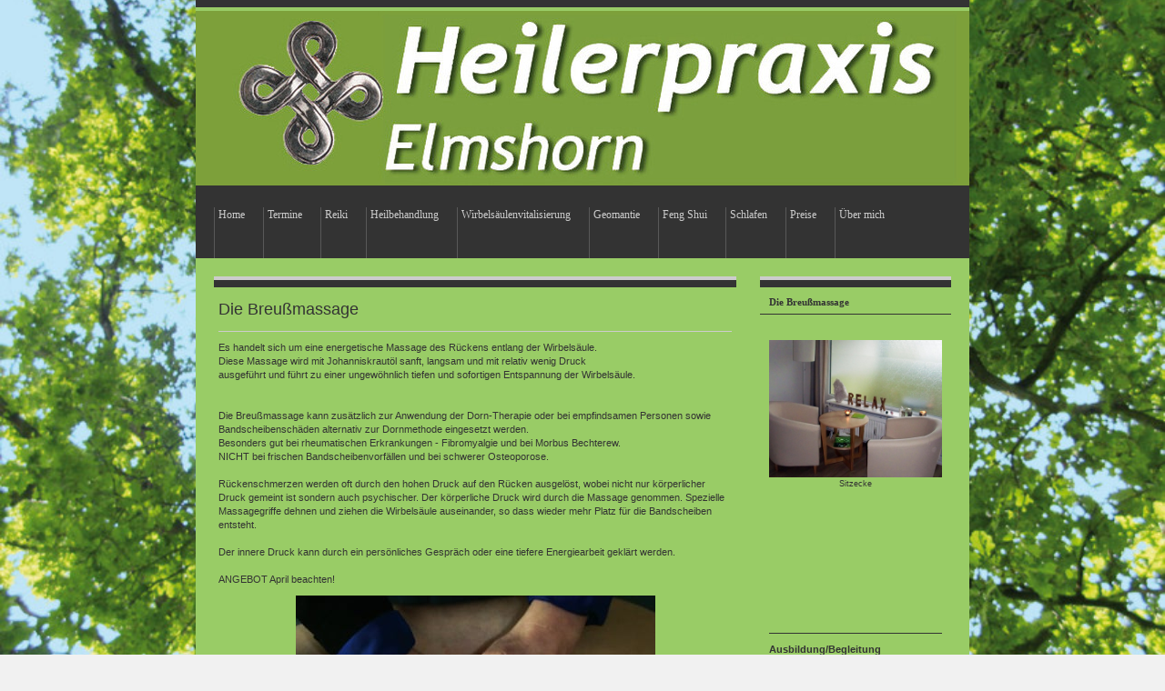

--- FILE ---
content_type: text/html; charset=UTF-8
request_url: https://www.heilerpraxis-elmshorn.de/wirbels%C3%A4ulenvitalisierung/die-breu%C3%9Fmassage/
body_size: 6718
content:
<!DOCTYPE html>
<html lang="de-DE"><head>
    <meta charset="utf-8"/>
    <link rel="dns-prefetch preconnect" href="https://u.jimcdn.com/" crossorigin="anonymous"/>
<link rel="dns-prefetch preconnect" href="https://assets.jimstatic.com/" crossorigin="anonymous"/>
<link rel="dns-prefetch preconnect" href="https://image.jimcdn.com" crossorigin="anonymous"/>
<link rel="dns-prefetch preconnect" href="https://fonts.jimstatic.com" crossorigin="anonymous"/>
<meta http-equiv="X-UA-Compatible" content="IE=edge"/>
<meta name="description" content=""/>
<meta name="robots" content="index, follow, archive"/>
<meta property="st:section" content=""/>
<meta name="generator" content="Jimdo Creator"/>
<meta name="twitter:title" content="Die Breußmassage"/>
<meta name="twitter:description" content="Es handelt sich um eine energetische Massage des Rückens entlang der Wirbelsäule. Diese Massage wird mit Johanniskrautöl sanft, langsam und mit relativ wenig Druck ausgeführt und führt zu einer ungewöhnlich tiefen und sofortigen Entspannung der Wirbelsäule. Die Breußmassage kann zusätzlich zur Anwendung der Dorn-Therapie oder bei empfindsamen Personen sowie Bandscheibenschäden alternativ zur Dornmethode eingesetzt werden. Besonders gut bei rheumatischen Erkrankungen - Fibromyalgie und bei Morbus Bechterew. NICHT bei frischen Bandscheibenvorfällen und bei schwerer Osteoporose. Rückenschmerzen werden oft durch den hohen Druck auf den Rücken ausgelöst, wobei nicht nur körperlicher Druck gemeint ist sondern auch psychischer. Der körperliche Druck wird durch die Massage genommen. Spezielle Massagegriffe dehnen und ziehen die Wirbelsäule auseinander, so dass wieder mehr Platz für die Bandscheiben entsteht. Der innere Druck kann durch ein persönliches Gespräch oder eine tiefere Energiearbeit geklärt werden. ANGEBOT April beachten!"/>
<meta name="twitter:card" content="summary_large_image"/>
<meta property="og:url" content="http://www.heilerpraxis-elmshorn.de/wirbelsäulenvitalisierung/die-breußmassage/"/>
<meta property="og:title" content="Die Breußmassage"/>
<meta property="og:description" content="Es handelt sich um eine energetische Massage des Rückens entlang der Wirbelsäule. Diese Massage wird mit Johanniskrautöl sanft, langsam und mit relativ wenig Druck ausgeführt und führt zu einer ungewöhnlich tiefen und sofortigen Entspannung der Wirbelsäule. Die Breußmassage kann zusätzlich zur Anwendung der Dorn-Therapie oder bei empfindsamen Personen sowie Bandscheibenschäden alternativ zur Dornmethode eingesetzt werden. Besonders gut bei rheumatischen Erkrankungen - Fibromyalgie und bei Morbus Bechterew. NICHT bei frischen Bandscheibenvorfällen und bei schwerer Osteoporose. Rückenschmerzen werden oft durch den hohen Druck auf den Rücken ausgelöst, wobei nicht nur körperlicher Druck gemeint ist sondern auch psychischer. Der körperliche Druck wird durch die Massage genommen. Spezielle Massagegriffe dehnen und ziehen die Wirbelsäule auseinander, so dass wieder mehr Platz für die Bandscheiben entsteht. Der innere Druck kann durch ein persönliches Gespräch oder eine tiefere Energiearbeit geklärt werden. ANGEBOT April beachten!"/>
<meta property="og:type" content="website"/>
<meta property="og:locale" content="de_DE"/>
<meta property="og:site_name" content="heilerpraxis-elmshorns Webseite!"/><title>Die Breußmassage - heilerpraxis-elmshorns Webseite!</title>
<link rel="icon" type="image/png" href="[data-uri]"/>
    
<link rel="canonical" href="https://www.heilerpraxis-elmshorn.de/wirbelsäulenvitalisierung/die-breußmassage/"/>

        <script src="https://assets.jimstatic.com/ckies.js.7c38a5f4f8d944ade39b.js"></script>

        <script src="https://assets.jimstatic.com/cookieControl.js.b05bf5f4339fa83b8e79.js"></script>
    <script>window.CookieControlSet.setToOff();</script>

    <style>html,body{margin:0}.hidden{display:none}.n{padding:5px}#emotion-header{position:relative}#emotion-header-logo,#emotion-header-title{position:absolute}</style>

        <link href="https://u.jimcdn.com/cms/o/s5df0ed5bdeac74d7/layout/l88b7081625b7a332/css/main.css?t=1769170025" rel="stylesheet" type="text/css" id="jimdo_main_css"/>
    <link href="https://u.jimcdn.com/cms/o/s5df0ed5bdeac74d7/layout/l88b7081625b7a332/css/layout.css?t=1481798902" rel="stylesheet" type="text/css" id="jimdo_layout_css"/>
    <link href="https://u.jimcdn.com/cms/o/s5df0ed5bdeac74d7/layout/l88b7081625b7a332/css/font.css?t=1769170025" rel="stylesheet" type="text/css" id="jimdo_font_css"/>
<script>     /* <![CDATA[ */     /*!  loadCss [c]2014 @scottjehl, Filament Group, Inc.  Licensed MIT */     window.loadCSS = window.loadCss = function(e,n,t){var r,l=window.document,a=l.createElement("link");if(n)r=n;else{var i=(l.body||l.getElementsByTagName("head")[0]).childNodes;r=i[i.length-1]}var o=l.styleSheets;a.rel="stylesheet",a.href=e,a.media="only x",r.parentNode.insertBefore(a,n?r:r.nextSibling);var d=function(e){for(var n=a.href,t=o.length;t--;)if(o[t].href===n)return e.call(a);setTimeout(function(){d(e)})};return a.onloadcssdefined=d,d(function(){a.media=t||"all"}),a};     window.onloadCSS = function(n,o){n.onload=function(){n.onload=null,o&&o.call(n)},"isApplicationInstalled"in navigator&&"onloadcssdefined"in n&&n.onloadcssdefined(o)}     /* ]]> */ </script>     <script>
// <![CDATA[
onloadCSS(loadCss('https://assets.jimstatic.com/web_oldtemplate.css.8dc49693c43d235ebcc9897c3acb1dd8.css') , function() {
    this.id = 'jimdo_web_css';
});
// ]]>
</script>
<link href="https://assets.jimstatic.com/web_oldtemplate.css.8dc49693c43d235ebcc9897c3acb1dd8.css" rel="preload" as="style"/>
<noscript>
<link href="https://assets.jimstatic.com/web_oldtemplate.css.8dc49693c43d235ebcc9897c3acb1dd8.css" rel="stylesheet"/>
</noscript>    <link href="https://assets.jimstatic.com/ownbgr.css.5500693586a48a3671dd582d70e33635.css" rel="stylesheet" type="text/css" media="all"/>

    <script>
    //<![CDATA[
        var jimdoData = {"isTestserver":false,"isLcJimdoCom":false,"isJimdoHelpCenter":false,"isProtectedPage":false,"cstok":"","cacheJsKey":"eb4c932991e4eaf741d3c68fe0b16534c237a641","cacheCssKey":"eb4c932991e4eaf741d3c68fe0b16534c237a641","cdnUrl":"https:\/\/assets.jimstatic.com\/","minUrl":"https:\/\/assets.jimstatic.com\/app\/cdn\/min\/file\/","authUrl":"https:\/\/a.jimdo.com\/","webPath":"https:\/\/www.heilerpraxis-elmshorn.de\/","appUrl":"https:\/\/a.jimdo.com\/","cmsLanguage":"de_DE","isFreePackage":false,"mobile":false,"isDevkitTemplateUsed":false,"isTemplateResponsive":false,"websiteId":"s5df0ed5bdeac74d7","pageId":1927345624,"packageId":2,"shop":{"deliveryTimeTexts":{"1":"1 - 3 Tage Lieferzeit","2":"3 - 5 Tage Lieferzeit","3":"5 - 8 Tage Lieferzeit"},"checkoutButtonText":"Zur Kasse","isReady":false,"currencyFormat":{"pattern":"#,##0.00 \u00a4","convertedPattern":"#,##0.00 $","symbols":{"GROUPING_SEPARATOR":".","DECIMAL_SEPARATOR":",","CURRENCY_SYMBOL":"\u20ac"}},"currencyLocale":"de_DE"},"tr":{"gmap":{"searchNotFound":"Die angegebene Adresse konnte nicht gefunden werden.","routeNotFound":"Die Anfahrtsroute konnte nicht berechnet werden. M\u00f6gliche Gr\u00fcnde: Die Startadresse ist zu ungenau oder zu weit von der Zieladresse entfernt."},"shop":{"checkoutSubmit":{"next":"N\u00e4chster Schritt","wait":"Bitte warten"},"paypalError":"Da ist leider etwas schiefgelaufen. Bitte versuche es erneut!","cartBar":"Zum Warenkorb","maintenance":"Dieser Shop ist vor\u00fcbergehend leider nicht erreichbar. Bitte probieren Sie es sp\u00e4ter noch einmal.","addToCartOverlay":{"productInsertedText":"Der Artikel wurde dem Warenkorb hinzugef\u00fcgt.","continueShoppingText":"Weiter einkaufen","reloadPageText":"neu laden"},"notReadyText":"Dieser Shop ist noch nicht vollst\u00e4ndig eingerichtet.","numLeftText":"Mehr als {:num} Exemplare dieses Artikels sind z.Z. leider nicht verf\u00fcgbar.","oneLeftText":"Es ist leider nur noch ein Exemplar dieses Artikels verf\u00fcgbar."},"common":{"timeout":"Es ist ein Fehler aufgetreten. Die von dir ausgew\u00e4hlte Aktion wurde abgebrochen. Bitte versuche es in ein paar Minuten erneut."},"form":{"badRequest":"Es ist ein Fehler aufgetreten: Die Eingaben konnten leider nicht \u00fcbermittelt werden. Bitte versuche es sp\u00e4ter noch einmal!"}},"jQuery":"jimdoGen002","isJimdoMobileApp":false,"bgConfig":null,"bgFullscreen":null,"responsiveBreakpointLandscape":767,"responsiveBreakpointPortrait":480,"copyableHeadlineLinks":false,"tocGeneration":false,"googlemapsConsoleKey":false,"loggingForAnalytics":false,"loggingForPredefinedPages":false,"isFacebookPixelIdEnabled":false,"userAccountId":"be325019-3bb3-4a23-951c-c57c29332678"};
    // ]]>
</script>

     <script> (function(window) { 'use strict'; var regBuff = window.__regModuleBuffer = []; var regModuleBuffer = function() { var args = [].slice.call(arguments); regBuff.push(args); }; if (!window.regModule) { window.regModule = regModuleBuffer; } })(window); </script>
    <script src="https://assets.jimstatic.com/web.js.58bdb3da3da85b5697c0.js" async="true"></script>
    <script src="https://assets.jimstatic.com/at.js.62588d64be2115a866ce.js"></script>
        
            
</head>

<body class="body cc-page cc-pagemode-default cc-content-parent" id="page-1927345624">

<div id="cc-inner" class="cc-content-parent">
<div id="container" class="cc-content-parent">


    <div id="header">
	   
<div id="emotion-header" data-action="emoHeader" style="background: transparent;width: 850px; height: 192px;">
            <a href="https://www.heilerpraxis-elmshorn.de/" style="border: 0; text-decoration: none; cursor: pointer;">
    
    <img src="https://u.jimcdn.com/cms/o/s5df0ed5bdeac74d7/emotion/crop/header.jpg?t=1396884787" id="emotion-header-img" alt=""/>



    


    <strong id="emotion-header-title" style="             left: 0%;             top: 8%;             font: normal normal 38px/120% Oswald, sans-serif;             color: #49A9E9;                             display: none;                         "></strong>
            </a>
        </div>


    </div>

    <div id="navigation">
	   <div class="gutter">
		  <div data-container="navigation"><div class="j-nav-variant-standard"><ul id="mainNav1" class="mainNav1"><li id="cc-nav-view-1908965324"><a href="/" class="level_1"><span>Home</span></a></li><li id="cc-nav-view-2098923524"><a href="/termine/" class="level_1"><span>Termine</span></a></li><li id="cc-nav-view-1908965424"><a href="/reiki/" class="level_1"><span>Reiki</span></a></li><li id="cc-nav-view-1908977924"><a href="/heilbehandlung/" class="level_1"><span>Heilbehandlung</span></a></li><li id="cc-nav-view-1908979724"><a href="/wirbelsäulenvitalisierung/" class="parent level_1"><span>Wirbelsäulenvitalisierung</span></a></li><li id="cc-nav-view-1908978124"><a href="/geomantie/" class="level_1"><span>Geomantie</span></a></li><li id="cc-nav-view-1908979024"><a href="/feng-shui/" class="level_1"><span>Feng Shui</span></a></li><li id="cc-nav-view-1908979124"><a href="/schlafen/" class="level_1"><span>Schlafen</span></a></li><li id="cc-nav-view-1933680524"><a href="/preise/" class="level_1"><span>Preise</span></a></li><li id="cc-nav-view-1908980324"><a href="/über-mich/" class="level_1"><span>Über mich</span></a></li></ul></div></div>
   		   <div class="c"></div>
	   </div>
    </div>

	<div id="content" class="cc-content-parent">
    	<div class="gutter cc-content-parent">		
			<div id="content_area" data-container="content"><div id="content_start"></div>
        
        <div id="cc-matrix-2490842024"><div id="cc-m-9443892724" class="j-module n j-header "><h1 class="" id="cc-m-header-9443892724">Die Breußmassage</h1></div><div id="cc-m-10396577224" class="j-module n j-hr ">    <div class="hr"></div>
</div><div id="cc-m-9443893324" class="j-module n j-text "><p>
    Es handelt sich um eine energetische Massage des Rückens entlang der Wirbelsäule.
</p>

<p>
    Diese Massage wird mit Johanniskrautöl sanft, langsam und mit relativ wenig Druck
</p>

<p>
    ausgeführt und führt zu einer ungewöhnlich tiefen und sofortigen Entspannung der Wirbelsäule.
</p>

<p>
    <br/>
</p>

<p>
     
</p>

<p>
    Die Breußmassage kann zusätzlich zur Anwendung der Dorn-Therapie oder bei empfindsamen Personen sowie Bandscheibenschäden alternativ zur Dornmethode eingesetzt werden. 
</p>

<p>
    Besonders gut bei rheumatischen Erkrankungen - Fibromyalgie und bei Morbus Bechterew.
</p>

<p>
    NICHT bei frischen Bandscheibenvorfällen und bei schwerer Osteoporose.
</p>

<p>
    <br/>
</p>

<p>
    Rückenschmerzen werden oft durch den hohen Druck auf den Rücken ausgelöst, wobei nicht nur körperlicher Druck gemeint ist sondern auch psychischer. Der körperliche Druck wird durch die Massage
    genommen. Spezielle Massagegriffe dehnen und ziehen die Wirbelsäule auseinander, so dass wieder mehr Platz für die Bandscheiben entsteht.
</p>

<p>
     
</p>

<p>
    Der innere Druck kann durch ein persönliches Gespräch oder eine tiefere Energiearbeit geklärt werden.
</p>

<p>
     
</p>

<p>
    ANGEBOT April beachten!
</p></div><div id="cc-m-9444002424" class="j-module n j-imageSubtitle "><figure class="cc-imagewrapper cc-m-image-align-3">
<img srcset="https://image.jimcdn.com/cdn-cgi/image/width=320%2Cheight=10000%2Cfit=contain%2Cformat=jpg%2C/app/cms/storage/image/path/s5df0ed5bdeac74d7/image/i7df872ab5334037c/version/1396877091/massage.jpg 320w, https://image.jimcdn.com/cdn-cgi/image/width=395%2Cheight=10000%2Cfit=contain%2Cformat=jpg%2C/app/cms/storage/image/path/s5df0ed5bdeac74d7/image/i7df872ab5334037c/version/1396877091/massage.jpg 395w, https://image.jimcdn.com/cdn-cgi/image//app/cms/storage/image/path/s5df0ed5bdeac74d7/image/i7df872ab5334037c/version/1396877091/massage.jpg 425w" sizes="(min-width: 395px) 395px, 100vw" id="cc-m-imagesubtitle-image-9444002424" src="https://image.jimcdn.com/cdn-cgi/image/width=395%2Cheight=10000%2Cfit=contain%2Cformat=jpg%2C/app/cms/storage/image/path/s5df0ed5bdeac74d7/image/i7df872ab5334037c/version/1396877091/massage.jpg" alt="Massage" class="" data-src-width="425" data-src-height="330" data-src="https://image.jimcdn.com/cdn-cgi/image/width=395%2Cheight=10000%2Cfit=contain%2Cformat=jpg%2C/app/cms/storage/image/path/s5df0ed5bdeac74d7/image/i7df872ab5334037c/version/1396877091/massage.jpg" data-image-id="6507689124"/><figcaption style="width: 395px">Rückenmassage</figcaption>    

</figure>

<div class="cc-clear"></div>
<script id="cc-m-reg-9444002424">// <![CDATA[

    window.regModule("module_imageSubtitle", {"data":{"imageExists":true,"hyperlink":"","hyperlink_target":"","hyperlinkAsString":"","pinterest":"0","id":9444002424,"widthEqualsContent":"0","resizeWidth":"395","resizeHeight":307},"id":9444002424});
// ]]>
</script></div><div id="cc-m-9444006324" class="j-module n j-hr ">    <div class="hr"></div>
</div></div>
        
        </div>
         </div>
	</div>

    <div id="sidebar" class="altcolor">
	   <div data-container="navigation"><div class="j-nav-variant-standard"><ul id="mainNav2" class="mainNav2"><li id="cc-nav-view-1927345624"><a href="/wirbelsäulenvitalisierung/die-breußmassage/" class="current level_2"><span>Die Breußmassage</span></a></li></ul></div></div>
	   <div class="gutter">
	       <div data-container="sidebar"><div id="cc-matrix-2443451224"><div id="cc-m-9444015724" class="j-module n j-imageSubtitle "><figure class="cc-imagewrapper cc-m-image-align-3">
<img srcset="https://image.jimcdn.com/cdn-cgi/image/width=320%2Cheight=10000%2Cfit=contain%2Cformat=png%2C/app/cms/storage/image/path/s5df0ed5bdeac74d7/image/i37255e9d86cc8128/version/1741021376/sitzecke.png 320w, https://image.jimcdn.com/cdn-cgi/image//app/cms/storage/image/path/s5df0ed5bdeac74d7/image/i37255e9d86cc8128/version/1741021376/sitzecke.png 425w" sizes="(min-width: 425px) 425px, 100vw" id="cc-m-imagesubtitle-image-9444015724" src="https://image.jimcdn.com/cdn-cgi/image//app/cms/storage/image/path/s5df0ed5bdeac74d7/image/i37255e9d86cc8128/version/1741021376/sitzecke.png" alt="Sitzecke" class="" data-src-width="425" data-src-height="338" data-src="https://image.jimcdn.com/cdn-cgi/image//app/cms/storage/image/path/s5df0ed5bdeac74d7/image/i37255e9d86cc8128/version/1741021376/sitzecke.png" data-image-id="6507695924"/><figcaption style="width: 425px">Sitzecke</figcaption>    

</figure>

<div class="cc-clear"></div>
<script id="cc-m-reg-9444015724">// <![CDATA[

    window.regModule("module_imageSubtitle", {"data":{"imageExists":true,"hyperlink":"","hyperlink_target":"_blank","hyperlinkAsString":"","pinterest":"0","id":9444015724,"widthEqualsContent":"0","resizeWidth":425,"resizeHeight":338},"id":9444015724});
// ]]>
</script></div><div id="cc-m-9442915724" class="j-module n j-text "><p>
    <br/>
</p>

<p>
     
</p>

<p>
     <strong>       </strong>
</p>

<p>
             
</p>

<p>
             
</p>

<p>
             
</p>

<p>
        
</p>

<p>
    <strong> </strong>
</p>

<p>
     
</p></div><div id="cc-m-9443775224" class="j-module n j-hr ">    <div class="hr"></div>
</div><div id="cc-m-12962137924" class="j-module n j-text "><p>
    <strong>Ausbildung/Begleitung</strong>
</p>

<p>
    <strong>Infos unter: Heilbehandlung</strong>
</p>

<p>
    <strong> </strong>
</p>

<p>
     
</p>

<p>
    <strong> </strong>
</p></div><div id="cc-m-12962144124" class="j-module n j-hr ">    <div class="hr"></div>
</div></div></div>
	   </div>
    </div>

    <div id="footer">
	   <div class="gutter">
	       <div id="contentfooter" data-container="footer">

    
    <div class="leftrow">
        <a href="/about/">Impressum</a> | <a href="//www.heilerpraxis-elmshorn.de/j/privacy">Datenschutz</a> | <a href="/sitemap/">Sitemap</a>    </div>

    <div class="rightrow">
            
    <span class="loggedout">
        <a rel="nofollow" id="login" href="/login">Anmelden</a>
    </span>

<span class="loggedin">
    <a rel="nofollow" id="logout" target="_top" href="https://cms.e.jimdo.com/app/cms/logout.php">
        Abmelden    </a>
    |
    <a rel="nofollow" id="edit" target="_top" href="https://a.jimdo.com/app/auth/signin/jumpcms/?page=1927345624">Bearbeiten</a>
</span>
        </div>

    
</div>

	   </div>
    </div>
</div></div>    <script type="text/javascript">
//<![CDATA[
addAutomatedTracking('creator.website', track_anon);
//]]>
</script>
    
<div id="loginbox" class="hidden">

    <div id="loginbox-header">

    <a class="cc-close" title="Dieses Element zuklappen" href="#">zuklappen</a>

    <div class="c"></div>

</div>

<div id="loginbox-content">

        <div id="resendpw"></div>

        <div id="loginboxOuter"></div>
    </div>
</div>
<div id="loginbox-darklayer" class="hidden"></div>
<script>// <![CDATA[

    window.regModule("web_login", {"url":"https:\/\/www.heilerpraxis-elmshorn.de\/","pageId":1927345624});
// ]]>
</script>

<script>// <![CDATA[

    window.regModule("common_awesomebackground", {"bgtype":0,"effect":0,"speed":0,"overlayStyle":0,"repeat":4,"videoMute":1,"videoHideContent":1,"images":["https:\/\/image.jimcdn.com\/cdn-cgi\/image\/\/app\/cms\/storage\/image\/path\/s5df0ed5bdeac74d7\/background\/i6b2f72bb03485da2\/version\/1396865183\/image.jpg","https:\/\/image.jimcdn.com\/cdn-cgi\/image\/\/app\/cms\/storage\/image\/path\/s5df0ed5bdeac74d7\/background\/i6cdb152ace60a57a\/version\/1396861164\/image.jpg"],"video":null,"constants":{"cms":{"LOGINBOX_ID":"loginbox"},"page":{"CC_INNER_ID":"cc-inner"},"floatingButtonBar":{"MUTE_BUTTON_CLASS":"cc-FloatingButtonBarContainer-button-mute","SHOW_FULL_VIDEO_CLASS":"cc-FloatingButtonBarContainer-button-full","ENABLED_BUTTON_CLASS":"cc-FloatingButtonBarContainer-button-enabled"},"bgVideo":{"BG_VIDEO_COOKIE_KEY":"ownbg.video.seekPos","BG_VIDEO_MUTE_COOKIE_KEY":"ownbg.video.mute","BG_VIDEO_CONTAINER_ID":"cc-jimdo-bgr-video","BG_VIDEO_PLAYER_ID":"cc-bgr-ytplayer"},"bgConfig":{"BG_OVERLAY_STYLE_NONE":0}},"i18n":{"mute":"Ton ausschalten","unmute":"Ton anschalten","hideContent":"Hintergrund-Video ohne Inhalte anzeigen","showContent":"Seiteninhalte wieder anzeigen"}});
// ]]>
</script>


</body>
</html>


--- FILE ---
content_type: text/css; charset=UTF-8
request_url: https://u.jimcdn.com/cms/o/s5df0ed5bdeac74d7/layout/l88b7081625b7a332/css/layout.css?t=1481798902
body_size: 705
content:

.body {	
	text-align:center; 
	padding:0px 0px; 
}

/* macht Fehler im Gaestebuch!
div#content ul li {
	padding:0 0 2px 25px;
	background:url('https://u.jimcdn.com/cms/o/layout/l88b7081625b7a332/img/bullet.gif') 10px 6px no-repeat; 
}*/




/*  Typo
----------------------------------------------- */ 


div#footer {
	background: #333; color: #cccccc
}

div#contentfooter,
div#contentfooter a {
	color: #cccccc
}



/*  CSS Layout
----------------------------------------------- */

div#container {
	width:850px;
	border-top:8px solid #333333;
	margin:0 auto; 
	text-align:left;
	/*background:#EDEDE0; */
	background: #99CC66;
}

div#header {
	width:850px;
	margin:4px 0 0 0;
}

div#content {
	float:left;
	width:574px;
	background:url('https://u.jimcdn.com/cms/o/layout/l88b7081625b7a332/img/top_bg.gif') 0 0 repeat-x;
	border-top:4px solid #cccccc;
	margin:20px 10px 0 20px;	
	display:inline;
}

div#navigation {
	width:850px;
	background:#333333;
}


div#sidebar {
	float:right;
	width:210px;
	background:url('https://u.jimcdn.com/cms/o/layout/l88b7081625b7a332/img/top_bg.gif') 0 0 repeat-x;
	border-top:4px solid #cccccc;
	margin:20px 20px 0 14px;	
	padding:12px 0 0 0;
	display:inline;
}

div#footer {
	clear:both;
	width:100%;
	background:#333333;
}

/* gutter */
div#navigation .gutter 	{ padding:24px 0 0 20px;}
div#content .gutter 		{ padding:15px 0 15px 0; }
div#sidebar .gutter 		{ padding:3px 5px 15px 5px; }
div#footer .gutter			{ padding:30px 25px 25px 25px;}


/*  MainNav Level 1
----------------------------------------------- */
ul.mainNav1,
ul.mainNav2,
ul.mainNav3,
ul.mainNav1 li,
ul.mainNav2 li,
ul.mainNav3 li { list-style: none;}


ul.mainNav1 {
	text-align:left;
	margin:0;
	padding:0;
}

ul.mainNav1 li {
	float:left;
	padding:0;
	margin:0;
	display:inline;
	}

ul.mainNav1 li a,
ul.mainNav1 li a:visited {
	display:block;
	float:left;
	margin:0;
	padding:0 20px 40px 4px;
	font:normal 12px/140% Georgia, Times, serif;
	text-decoration:none;
	border-left:solid 1px #585858;
	color:#CCCCCC;
	background:none;	
}


ul.mainNav1 li a:hover,
ul.mainNav1 li a.current {
	margin:0px;
	padding:40px 20px 0 4px;
}


/*  SubNav Level 2
----------------------------------------------- */

ul.mainNav2 {
	margin:0 0 20px 0;
	padding:0;
}

ul.mainNav2 li {
	margin:0;
	padding:0;
	display:inline;
}

ul.mainNav2 li a,
ul.mainNav2 li a:visited {
	display: block;
	margin:0;
	padding: 5px 10px 5px 10px;
	font:normal 11px/140% Georgia, Times, serif;
	text-decoration: none;
	border-bottom:solid 1px #333333;
	/*color:#333333;*/
}


ul.mainNav2 li a.current { 
	font-weight:bold;
}

/*  SubNav Level 3
----------------------------------------------- */

ul.mainNav3 {
	display: block;
	margin:0;
	padding:0;
	/*background:#333333;*/
	border:none;
}


ul.mainNav3 li {
	margin:0;
	padding:0;
}


ul.mainNav3 li a,
ul.mainNav3 li a:visited {
	border:none;
	padding: 5px 10px 5px 20px;
}


ul.mainNav3 li a.current { 
	border:none;
	padding: 5px 10px 5px 20px;
	font-weight:bold;
}


--- FILE ---
content_type: text/css; charset=UTF-8
request_url: https://u.jimcdn.com/cms/o/s5df0ed5bdeac74d7/layout/l88b7081625b7a332/css/font.css?t=1769170025
body_size: 26
content:
@charset "utf-8";

@import url(https://fonts.jimstatic.com/css?family=Oswald%3A400);

body {}

body, p, table, td
{
    font:normal 11px/140% Verdana, Arial, Helvetica, sans-serif;
    color:#333333;
}

input, textarea
{
    font:normal 11px/140% Verdana, Arial, Helvetica, sans-serif;
}

h1
{
    font:normal normal normal 18px/140% "Trebuchet MS", Verdana, sans-serif;
    color:#333333;
    
}

h2
{
    font:normal normal normal 16px/140% "Trebuchet MS", Verdana, sans-serif;
    color:#333333;
    
}

h3
{
    font:normal normal bold 14px/140% "Trebuchet MS", Verdana, sans-serif;
    color:#333333;
    
}

a:link,
a:visited
{
    text-decoration: underline; /* fix */
    color:#333333;
}

a:active,
a:hover
{
    text-decoration:none; /* fix */
    color: #333333;
}

div.hr
{
    border-bottom-style:solid;
    border-bottom-width:1px; /* fix */
    border-color: #CCCCCC;
    height: 1px;
}
/*  alternative */

.altcolor,
.altcolor p { color:#333333;}

.altcolor h1 {color:#333333; }
.altcolor h2 {color:#333333; }
.altcolor h3 {color:#333333; }

.altcolor a:link,
.altcolor a:visited { color:#333333; }

.altcolor a:active, 
.altcolor a:hover { color:#333333; }

.altcolor div.hr {border-color: #333333;}
